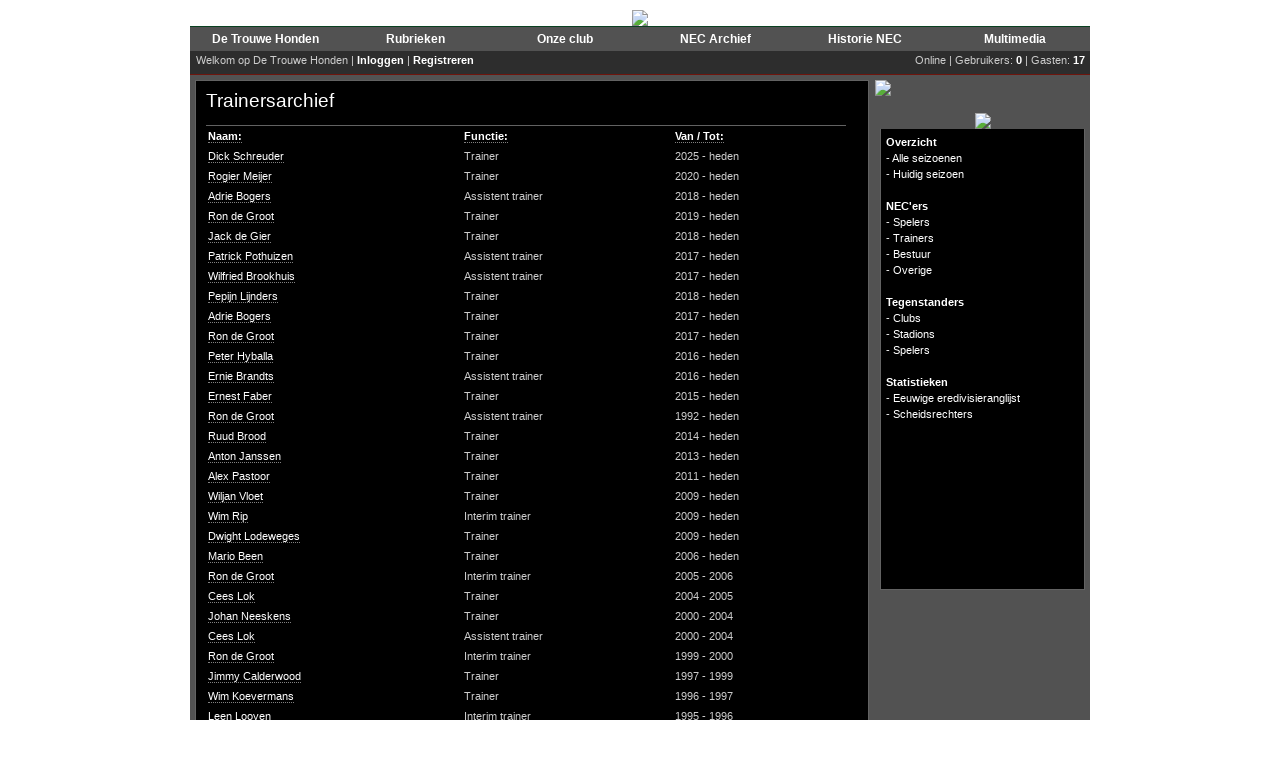

--- FILE ---
content_type: text/html; charset=UTF-8
request_url: https://necarchief.nl/dbid=59/tpl=1910/trainers
body_size: 3882
content:

<html xmlns="http://www.w3.org/1999/xhtml" xml:lang="nl" lang="nl">
<head>
	<title>NEC Archief</title>
		<meta name="Description" content="Een uniek overzicht van alle offici�le wedstrijden die onze club sinds de oprichting heeft gespeeld. Via het seizoensoverzicht krijg je een compleet overzicht van alle resultaten van onze trots door de jaren heen. ">
	<meta name="Keywords" content="Trouwe, Honden, DTH, NEC, Archief, Stats">
	<link rel="Stylesheet" href="/includes/css/contents.css" type="text/css">
	<link rel="Stylesheet" href="/includes/css/menu.css" type="text/css">
	<link rel="shortcut icon" href="/favicon.ico" type="image/x-icon" /> 
	
	<!--[if lte IE 6]>
	<link rel="stylesheet" type="text/css" media="screen" href="/includes/css/iefixes.css" />
	<![endif]-->
	<!-- Global site tag (gtag.js) - Google Analytics -->
	<script async src="https://www.googletagmanager.com/gtag/js?id=UA-123714790-1"></script>
	<script>
	  window.dataLayer = window.dataLayer || [];
	  function gtag(){dataLayer.push(arguments);}
	  gtag('js', new Date());

	  gtag('config', 'UA-123714790-1');
	</script>
	<script type="text/javascript" src="/includes/javascript/flashobject.js"></script>
	<script type="text/javascript">
	function changeTabContent(a,d,e){
		if (e > 0 && e < 3){
			for(var i=1;i<=2;i++){
				b = "tabContent["+i+"]";
				document.getElementById(b).style.display='none'
				c = "tabItem["+i+"]";
				document.getElementById(c).style.fontWeight='normal'
			}
		}


		if (e > 2 && e < 6){
			for(var i=3;i<=5;i++){
				b = "tabContent["+i+"]";
				document.getElementById(b).style.display='none'
				c = "tabItem["+i+"]";
				document.getElementById(c).style.fontWeight='normal'
			}
		}


		document.getElementById(a).style.display='block'
		document.getElementById(d).style.fontWeight='bold'
	}
	function tabBold(){
		document.getElementById("tabItem[1]").style.fontWeight='bold';
		document.getElementById("tabItem[3]").style.fontWeight='bold';
	}
	</script>
	<script language="javascript">
	var req;

	function loadFile(url) {
	      req = false;

	if(window.XMLHttpRequest) {
	      try {
			  req = new XMLHttpRequest();
	} catch(e) {
			  req = false;
	}

	} else if(window.ActiveXObject) {
	      try {
	      req = new ActiveXObject("Msxml2.XMLHTTP");
	      } catch(e) {
	      try {
		    req = new ActiveXObject("Microsoft.XMLHTTP");
	      } catch(e) {
		    req = false;
	      }
		    }
	}
	      if(req) {
		    req.onreadystatechange = processReqChange;
		    req.open("GET", "/includes/php/mod.poll.php"+url, true);
		    req.send(null);
	      }
	}

	function processReqChange() {

	if (req.readyState == 4) {

	if (req.status == 200) {
	document.getElementById('pollAnswers').innerHTML = req.responseText;
	document.getElementById('chooseAnswer').style.display = "none";
	} else {
	alert("Probleem met verkrijgen van data:\n" +
	req.statusText);
	}
	}
	}

	function searchGoTo() 
	{ 
		location.href="/dbid=4/tpl=1908/search="+document.zoekFormulier.search.value; 
	} 
	</script>
	<style type="text/css">
	<!--
	.blockTXT2 {
		width: 203px;
	}
	-->
	</style>
	
		<meta http-equiv="Content-Type" content="text/html; charset=iso-8859-1" />
	
</head>
<body>

<script src="https://www.google-analytics.com/urchin.js" type="text/javascript"> 
</script> 
<script type="text/javascript"> 
  _uacct="UA-1300286-4"; 
  urchinTracker(); 
</script>

<center>

<div id="website_header_img">
	<a href="/"><img src="/graphics/base/top/top5.gif" border="0"></a></div>

<div id="website">
<div id="website_header_menu">
	<table cellpadding='0' cellspacing='0' width='100%' style="border-bottom: 1px solid #0a4121; border-top: 1px solid #0a4121">
	<tr>
			<td align='center' width='150' height='25' style='background:url("/graphics/base/bar_greenMenu.jpg"); background-repeat: repeat-x; height: 25px'><a href='/dbid=1/tpl=1902/de-trouwe-honden'><font style='font-size: 12px'><b>De Trouwe Honden</b></font></a></td>
			<td align='center' width='150' height='25' style='background:url("/graphics/base/bar_greenMenu.jpg"); background-repeat: repeat-x; height: 25px'><a href='/dbid=2/tpl=1902/rubrieken'><font style='font-size: 12px'><b>Rubrieken</b></font></a></td>
			<td align='center' width='150' height='25' style='background:url("/graphics/base/bar_greenMenu.jpg"); background-repeat: repeat-x; height: 25px'><a href='/dbid=3/tpl=1902/onze-club'><font style='font-size: 12px'><b>Onze club</b></font></a></td>
			<td align='center' width='150' height='25' style='background:url("/graphics/base/bar_greenMenu.jpg"); background-repeat: repeat-x; height: 25px'><a href='/dbid=4/tpl=1902/nec-archief'><font style='font-size: 12px'><b>NEC Archief</b></font></a></td>
			<td align='center' width='150' height='25' style='background:url("/graphics/base/bar_greenMenu.jpg"); background-repeat: repeat-x; height: 25px'><a href='/dbid=5/tpl=1902/historie-nec'><font style='font-size: 12px'><b>Historie NEC</b></font></a></td>
			<td align='center' width='150' height='25' style='background:url("/graphics/base/bar_greenMenu.jpg"); background-repeat: repeat-x; height: 25px'><a href='/dbid=6/tpl=1902/multimedia'><font style='font-size: 12px'><b>Multimedia</b></font></a></td>
		</tr>
	</table>
</div>
<div id="website_content">
	<div style="font: 11px; color: white; text-align: left; background-color: #2d2d2d; height: 23px; border-bottom: 1px solid #6f150d;">
	<table cellpadding='0' cellspacing='0' width='100%'>
<tr>
	<td style='padding: 3px'>&nbsp;Welkom op De Trouwe Honden | 
			<b><a href='/dbid=93/tpl=1938'>Inloggen</a></b> | <b><a href='/dbid=101/tpl=1932'>Registreren</a></b>
		</td>
			<td style='padding: 3px; padding-right: 5px; text-align: right'>Online | Gebruikers: <b>0</b> | Gasten: <b>17</b></td>
	</tr>
</table>	</div>
	<table class="website_content_table" cellpadding="0" cellspacing="0">
	<tr>
		<td class="website_subcontent_table_tdleft">
		<div class="blockTXTcnt">
			<div class="shadingTop">
			<div class="shadingBottom">
				<big>Trainersarchief</big><br><br>

				<table cellpadding='2' cellspacing='0' width='640'>
				<tr>
					<td class='headerBG_green' height='20'><b><a href='/dbid=58/tpl=1910/orderby=naam'>Naam:</a></b></td>
					<td class='headerBG_green'><b><a href='/dbid=58/tpl=1910/orderby=nationaliteit'>Functie:</a></b></td>
					<td class='headerBG_green'><b><a href='/dbid=58/tpl=1910/orderby=nationaliteit'>Van / Tot:</a></b></td>
				</tr>
								<tr>
					<td height='20'><a href='/dbid=23/tpl=1923/trainer=430'>Dick  Schreuder</a></td>
					<td>Trainer</td>
					<td>2025 - heden</td>
				</tr>
								<tr>
					<td height='20'><a href='/dbid=23/tpl=1923/trainer=407'>Rogier  Meijer</a></td>
					<td>Trainer</td>
					<td>2020 - heden</td>
				</tr>
								<tr>
					<td height='20'><a href='/dbid=23/tpl=1923/trainer=379'>Adrie  Bogers</a></td>
					<td>Assistent trainer</td>
					<td>2018 - heden</td>
				</tr>
								<tr>
					<td height='20'><a href='/dbid=23/tpl=1923/trainer=3'>Ron de Groot</a></td>
					<td>Trainer</td>
					<td>2019 - heden</td>
				</tr>
								<tr>
					<td height='20'><a href='/dbid=23/tpl=1923/trainer=382'>Jack de  Gier</a></td>
					<td>Trainer</td>
					<td>2018 - heden</td>
				</tr>
								<tr>
					<td height='20'><a href='/dbid=23/tpl=1923/trainer=381'>Patrick  Pothuizen</a></td>
					<td>Assistent trainer</td>
					<td>2017 - heden</td>
				</tr>
								<tr>
					<td height='20'><a href='/dbid=23/tpl=1923/trainer=380'>Wilfried  Brookhuis</a></td>
					<td>Assistent trainer</td>
					<td>2017 - heden</td>
				</tr>
								<tr>
					<td height='20'><a href='/dbid=23/tpl=1923/trainer=383'>Pepijn  Lijnders</a></td>
					<td>Trainer</td>
					<td>2018 - heden</td>
				</tr>
								<tr>
					<td height='20'><a href='/dbid=23/tpl=1923/trainer=379'>Adrie  Bogers</a></td>
					<td>Trainer</td>
					<td>2017 - heden</td>
				</tr>
								<tr>
					<td height='20'><a href='/dbid=23/tpl=1923/trainer=3'>Ron de Groot</a></td>
					<td>Trainer</td>
					<td>2017 - heden</td>
				</tr>
								<tr>
					<td height='20'><a href='/dbid=23/tpl=1923/trainer=378'>Peter  Hyballa</a></td>
					<td>Trainer</td>
					<td>2016 - heden</td>
				</tr>
								<tr>
					<td height='20'><a href='/dbid=23/tpl=1923/trainer=169'>Ernie  Brandts</a></td>
					<td>Assistent trainer</td>
					<td>2016 - heden</td>
				</tr>
								<tr>
					<td height='20'><a href='/dbid=23/tpl=1923/trainer=371'>Ernest  Faber</a></td>
					<td>Trainer</td>
					<td>2015 - heden</td>
				</tr>
								<tr>
					<td height='20'><a href='/dbid=23/tpl=1923/trainer=3'>Ron de Groot</a></td>
					<td>Assistent trainer</td>
					<td>1992 - heden</td>
				</tr>
								<tr>
					<td height='20'><a href='/dbid=23/tpl=1923/trainer=190'>Ruud  Brood</a></td>
					<td>Trainer</td>
					<td>2014 - heden</td>
				</tr>
								<tr>
					<td height='20'><a href='/dbid=23/tpl=1923/trainer=356'>Anton  Janssen</a></td>
					<td>Trainer</td>
					<td>2013 - heden</td>
				</tr>
								<tr>
					<td height='20'><a href='/dbid=23/tpl=1923/trainer=329'>Alex  Pastoor</a></td>
					<td>Trainer</td>
					<td>2011 - heden</td>
				</tr>
								<tr>
					<td height='20'><a href='/dbid=23/tpl=1923/trainer=29'>Wiljan  Vloet</a></td>
					<td>Trainer</td>
					<td>2009 - heden</td>
				</tr>
								<tr>
					<td height='20'><a href='/dbid=23/tpl=1923/trainer=328'>Wim  Rip</a></td>
					<td>Interim trainer</td>
					<td>2009 - heden</td>
				</tr>
								<tr>
					<td height='20'><a href='/dbid=23/tpl=1923/trainer=93'>Dwight  Lodeweges</a></td>
					<td>Trainer</td>
					<td>2009 - heden</td>
				</tr>
								<tr>
					<td height='20'><a href='/dbid=23/tpl=1923/trainer=188'>Mario  Been</a></td>
					<td>Trainer</td>
					<td>2006 - heden</td>
				</tr>
								<tr>
					<td height='20'><a href='/dbid=23/tpl=1923/trainer=3'>Ron de Groot</a></td>
					<td>Interim trainer</td>
					<td>2005 - 2006</td>
				</tr>
								<tr>
					<td height='20'><a href='/dbid=23/tpl=1923/trainer=124'>Cees  Lok</a></td>
					<td>Trainer</td>
					<td>2004 - 2005</td>
				</tr>
								<tr>
					<td height='20'><a href='/dbid=23/tpl=1923/trainer=1'>Johan  Neeskens</a></td>
					<td>Trainer</td>
					<td>2000 - 2004</td>
				</tr>
								<tr>
					<td height='20'><a href='/dbid=23/tpl=1923/trainer=124'>Cees  Lok</a></td>
					<td>Assistent trainer</td>
					<td>2000 - 2004</td>
				</tr>
								<tr>
					<td height='20'><a href='/dbid=23/tpl=1923/trainer=3'>Ron de Groot</a></td>
					<td>Interim trainer</td>
					<td>1999 - 2000</td>
				</tr>
								<tr>
					<td height='20'><a href='/dbid=23/tpl=1923/trainer=2'>Jimmy  Calderwood</a></td>
					<td>Trainer</td>
					<td>1997 - 1999</td>
				</tr>
								<tr>
					<td height='20'><a href='/dbid=23/tpl=1923/trainer=4'>Wim  Koevermans</a></td>
					<td>Trainer</td>
					<td>1996 - 1997</td>
				</tr>
								<tr>
					<td height='20'><a href='/dbid=23/tpl=1923/trainer=5'>Leen  Looyen</a></td>
					<td>Interim trainer</td>
					<td>1995 - 1996</td>
				</tr>
								<tr>
					<td height='20'><a href='/dbid=23/tpl=1923/trainer=7'>Cees van Kooten</a></td>
					<td>Trainer</td>
					<td>1994 - 1995</td>
				</tr>
								<tr>
					<td height='20'><a href='/dbid=23/tpl=1923/trainer=123'>Jan  Pruijn</a></td>
					<td>Trainer</td>
					<td>1991 - 1994</td>
				</tr>
								<tr>
					<td height='20'><a href='/dbid=23/tpl=1923/trainer=226'>Doeke  Hulhuizen</a></td>
					<td>Assistent trainer</td>
					<td>1991 - 1992</td>
				</tr>
								<tr>
					<td height='20'><a href='/dbid=23/tpl=1923/trainer=229'>Frans  Janssen</a></td>
					<td>Assistent trainer</td>
					<td>1991 - 1992</td>
				</tr>
								<tr>
					<td height='20'><a href='/dbid=23/tpl=1923/trainer=5'>Leen  Looyen</a></td>
					<td>Trainer</td>
					<td>1987 - 1991</td>
				</tr>
								<tr>
					<td height='20'><a href='/dbid=23/tpl=1923/trainer=123'>Jan  Pruijn</a></td>
					<td>Assistent trainer</td>
					<td>1990 - 1991</td>
				</tr>
								<tr>
					<td height='20'><a href='/dbid=23/tpl=1923/trainer=228'>Clemence  Hermans</a></td>
					<td>Assistent trainer</td>
					<td>1984 - 1990</td>
				</tr>
								<tr>
					<td height='20'><a href='/dbid=23/tpl=1923/trainer=6'>Sandor  Popovics</a></td>
					<td>Trainer</td>
					<td>1985 - 1987</td>
				</tr>
								<tr>
					<td height='20'><a href='/dbid=23/tpl=1923/trainer=213'>Pim van de Meent</a></td>
					<td>Trainer</td>
					<td>1981 - 1985</td>
				</tr>
								<tr>
					<td height='20'><a href='/dbid=23/tpl=1923/trainer=227'>Leo  Beerendonk</a></td>
					<td>Assistent trainer</td>
					<td>1981 - 1984</td>
				</tr>
								<tr>
					<td height='20'><a href='/dbid=23/tpl=1923/trainer=226'>Doeke  Hulhuizen</a></td>
					<td>Assistent trainer</td>
					<td>1978 - 1982</td>
				</tr>
								<tr>
					<td height='20'><a href='/dbid=23/tpl=1923/trainer=5'>Leen  Looyen</a></td>
					<td>Trainer</td>
					<td>1978 - 1981</td>
				</tr>
								<tr>
					<td height='20'><a href='/dbid=23/tpl=1923/trainer=211'>Hans  Croon</a></td>
					<td>Trainer</td>
					<td>1976 - 1978</td>
				</tr>
								<tr>
					<td height='20'><a href='/dbid=23/tpl=1923/trainer=5'>Leen  Looyen</a></td>
					<td>Assistent trainer</td>
					<td>1977 - 1978</td>
				</tr>
								<tr>
					<td height='20'><a href='/dbid=23/tpl=1923/trainer=225'>Mircea  Petescu</a></td>
					<td>Assistent trainer</td>
					<td>1975 - 1977</td>
				</tr>
								<tr>
					<td height='20'><a href='/dbid=23/tpl=1923/trainer=121'>Piet de Visser</a></td>
					<td>Trainer</td>
					<td>1974 - 1976</td>
				</tr>
								<tr>
					<td height='20'><a href='/dbid=23/tpl=1923/trainer=5'>Leen  Looyen</a></td>
					<td>Assistent trainer</td>
					<td>1971 - 1975</td>
				</tr>
								<tr>
					<td height='20'><a href='/dbid=23/tpl=1923/trainer=5'>Leen  Looyen</a></td>
					<td>Interim trainer</td>
					<td>1974 - 1974</td>
				</tr>
								<tr>
					<td height='20'><a href='/dbid=23/tpl=1923/trainer=209'>Meg de Jongh</a></td>
					<td>Trainer</td>
					<td>1973 - 1974</td>
				</tr>
								<tr>
					<td height='20'><a href='/dbid=23/tpl=1923/trainer=19'>Wiel  Coerver</a></td>
					<td>Trainer</td>
					<td>1970 - 1973</td>
				</tr>
								<tr>
					<td height='20'><a href='/dbid=23/tpl=1923/trainer=224'>Wim  Blokland</a></td>
					<td>Assistent trainer</td>
					<td>1969 - 1971</td>
				</tr>
								<tr>
					<td height='20'><a href='/dbid=23/tpl=1923/trainer=207'>Jan  Remmers</a></td>
					<td>Trainer</td>
					<td>1961 - 1970</td>
				</tr>
								<tr>
					<td height='20'><a href='/dbid=23/tpl=1923/trainer=149'>Nol de Ruiter</a></td>
					<td>Assistent trainer</td>
					<td>1965 - 1967</td>
				</tr>
								<tr>
					<td height='20'><a href='/dbid=23/tpl=1923/trainer=206'>Joop de Busser</a></td>
					<td>Trainer</td>
					<td>1960 - 1961</td>
				</tr>
								<tr>
					<td height='20'><a href='/dbid=23/tpl=1923/trainer=205'>Wim  Groenendijk</a></td>
					<td>Trainer</td>
					<td>1958 - 1960</td>
				</tr>
								<tr>
					<td height='20'><a href='/dbid=23/tpl=1923/trainer=198'>Fons  Lodenstijn</a></td>
					<td>Interim trainer</td>
					<td>1958 - 1958</td>
				</tr>
								<tr>
					<td height='20'><a href='/dbid=23/tpl=1923/trainer=204'>Karel ter Horst</a></td>
					<td>Trainer</td>
					<td>1957 - 1958</td>
				</tr>
								<tr>
					<td height='20'><a href='/dbid=23/tpl=1923/trainer=199'>Coen  Delsen</a></td>
					<td>Trainer</td>
					<td>1957 - 1957</td>
				</tr>
								<tr>
					<td height='20'><a href='/dbid=23/tpl=1923/trainer=203'>Ferdi  Silz</a></td>
					<td>Trainer</td>
					<td>1956 - 1957</td>
				</tr>
								<tr>
					<td height='20'><a href='/dbid=23/tpl=1923/trainer=199'>Coen  Delsen</a></td>
					<td>Assistent trainer</td>
					<td>1956 - 1957</td>
				</tr>
								<tr>
					<td height='20'><a href='/dbid=23/tpl=1923/trainer=199'>Coen  Delsen</a></td>
					<td>Trainer</td>
					<td>1954 - 1956</td>
				</tr>
								<tr>
					<td height='20'><a href='/dbid=23/tpl=1923/trainer=202'>Jan  Bijl</a></td>
					<td>Trainer</td>
					<td>1949 - 1954</td>
				</tr>
								<tr>
					<td height='20'><a href='/dbid=23/tpl=1923/trainer=231'>G.  Charlton</a></td>
					<td>Trainer</td>
					<td>1947 - 1949</td>
				</tr>
								<tr>
					<td height='20'><a href='/dbid=23/tpl=1923/trainer=200'>Bertus  Schoester</a></td>
					<td>Trainer</td>
					<td>1946 - 1947</td>
				</tr>
								<tr>
					<td height='20'><a href='/dbid=23/tpl=1923/trainer=230'>Bep van der Sloot</a></td>
					<td>Trainer</td>
					<td>1944 - 1946</td>
				</tr>
								<tr>
					<td height='20'><a href='/dbid=23/tpl=1923/trainer=202'>Jan  Bijl</a></td>
					<td>Trainer</td>
					<td>1942 - 1944</td>
				</tr>
								<tr>
					<td height='20'><a href='/dbid=23/tpl=1923/trainer=200'>Bertus  Schoester</a></td>
					<td>Trainer</td>
					<td>1940 - 1942</td>
				</tr>
								<tr>
					<td height='20'><a href='/dbid=23/tpl=1923/trainer=201'>J.W.  Julian</a></td>
					<td>Trainer</td>
					<td>1939 - 1940</td>
				</tr>
								<tr>
					<td height='20'><a href='/dbid=23/tpl=1923/trainer=200'>Bertus  Schoester</a></td>
					<td>Trainer</td>
					<td>1937 - 1939</td>
				</tr>
								<tr>
					<td height='20'><a href='/dbid=23/tpl=1923/trainer=199'>Coen  Delsen</a></td>
					<td>Trainer</td>
					<td>1936 - 1937</td>
				</tr>
								<tr>
					<td height='20'><a href='/dbid=23/tpl=1923/trainer=198'>Fons  Lodenstijn</a></td>
					<td>Trainer</td>
					<td>1933 - 1936</td>
				</tr>
								<tr>
					<td height='20'><a href='/dbid=23/tpl=1923/trainer=197'>Richard  Longin</a></td>
					<td>Trainer</td>
					<td>1932 - 1933</td>
				</tr>
								<tr>
					<td height='20'><a href='/dbid=23/tpl=1923/trainer=196'>  Claus</a></td>
					<td>Trainer</td>
					<td>1931 - 1932</td>
				</tr>
								<tr>
					<td height='20'><a href='/dbid=23/tpl=1923/trainer=195'>  Smith</a></td>
					<td>Trainer</td>
					<td>1929 - 1930</td>
				</tr>
								<tr>
					<td height='20'><a href='/dbid=23/tpl=1923/trainer=194'>  Gyorge</a></td>
					<td>Trainer</td>
					<td>1923 - 1924</td>
				</tr>
								</table>
			</div>
			</div>
		</div>
		</td>
		<td class="website_subcontent_table_tdcenter">
		</td>
		<td class="website_subcontent_table_tdright">
			<img src="/graphics/base/submenu_NEC Archief.gif" style="margin-top: 5px"><br><br>

<div style="margin: 5px">
<center>
<img src="/graphics/base/h_NEC Archief.jpg"></center><div class="blockTXT2" style="height: 460px"><div class="paddingAdd" style="text-align: left">
			<!--<a href="/dbid=22/tpl=1903"><b>Overzicht</b></a><br>-->
		<b>Overzicht</b><br>
						- <a href="/dbid=107/tpl=1903/alle-seizoenen"><font style='font:normal'>Alle seizoenen</font></a><br>
							- <a href="/dbid=22/tpl=1904/season=126"><font style='font:normal'>Huidig seizoen</font></a><br>
				<br>
			<!--<a href="/dbid=23/tpl=1902"><b>NEC'ers</b></a><br>-->
		<b>NEC'ers</b><br>
						- <a href="/dbid=58/tpl=1909/spelers"><font style='font:normal'>Spelers</font></a><br>
							- <a href="/dbid=59/tpl=1910/trainers"><font style='font:normal'>Trainers</font></a><br>
							- <a href="/dbid=60/tpl=1921/bestuur"><font style='font:normal'>Bestuur</font></a><br>
							- <a href="/dbid=61/tpl=1922/overige"><font style='font:normal'>Overige</font></a><br>
				<br>
			<!--<a href="/dbid=24/tpl=1902"><b>Tegenstanders</b></a><br>-->
		<b>Tegenstanders</b><br>
						- <a href="/dbid=62/tpl=1918/clubs"><font style='font:normal'>Clubs</font></a><br>
							- <a href="/dbid=63/tpl=1919/stadions"><font style='font:normal'>Stadions</font></a><br>
							- <a href="/dbid=64/tpl=1920/spelers"><font style='font:normal'>Spelers</font></a><br>
				<br>
			<!--<a href="/dbid=25/tpl=1902"><b>Statistieken</b></a><br>-->
		<b>Statistieken</b><br>
						- <a href="/dbid=65/tpl=1902/eeuwige-eredivisieranglijst"><font style='font:normal'>Eeuwige eredivisieranglijst</font></a><br>
							- <a href="/dbid=105/tpl=1930/scheidsrechters"><font style='font:normal'>Scheidsrechters</font></a><br>
				<br>
</div></div>
</div>
<div style="margin: 5px">
</div>
</div>		</td>
	</tr>
	</table>
</div>

<div id="website_bottom">
	<div style="padding: 5px">
	<a href='#top'>Top</a>&nbsp;&nbsp;<b>|</b>&nbsp;&nbsp;<a href='/'>Home</a>&nbsp;&nbsp;<b>|</b>&nbsp;&nbsp;<a href='/dbid=90/tpl=1934'>Contact</a>&nbsp;&nbsp;<b>|</b>&nbsp;&nbsp;<a href='/dbid=42/tpl=1902'>Copyright</a>&nbsp;&nbsp;<b>|</b>&nbsp;&nbsp;<a href='https://www.detrouwehonden.nl'>NEC Nijmegen</a>
	</div>
</div>

</div>

<br>

</center>

</body>
</html>